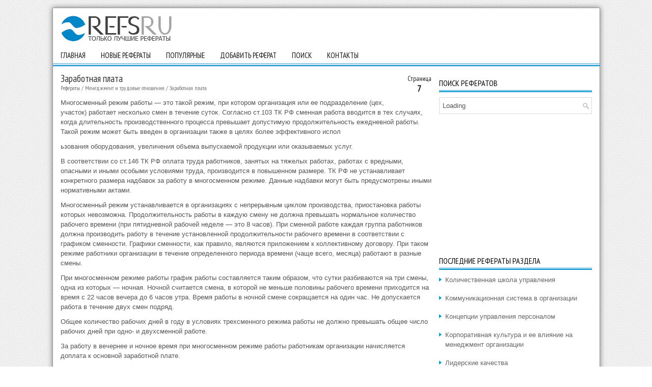

--- FILE ---
content_type: text/html; charset=WINDOWS-1251
request_url: http://www.refsru.com/referat-775-7.html
body_size: 6129
content:
<!DOCTYPE html PUBLIC "-//W3C//DTD XHTML 1.0 Transitional//EN" "http://www.w3.org/TR/xhtml1/DTD/xhtml1-transitional.dtd">
<html xmlns="http://www.w3.org/1999/xhtml" dir="ltr" lang="en-US">
<head profile="http://gmpg.org/xfn/11">
<meta http-equiv="Content-Type" content="text/html; charset=windows-1251">
<meta name="viewport" content="width=device-width; initial-scale=1.0">
<title>Многосменный режим работы — это такой режим, при кото­ром организация или ее подразделение (цех, - Рефераты</title>
<link rel="stylesheet" href="style.css" media="screen, projection">
<link rel="shortcut icon" href="favicon.ico" type="image/x-icon">
<link href="media-queries.css" rel="stylesheet" type="text/css">
<!-- html5.js for IE less than 9 -->
<!--[if lt IE 9]>
	<script src="http://html5shim.googlecode.com/svn/trunk/html5.js"></script>
<![endif]-->

<!-- css3-mediaqueries.js for IE less than 9 -->
<!--[if lt IE 9]>
	<script src="http://css3-mediaqueries-js.googlecode.com/svn/trunk/css3-mediaqueries.js"></script>
<![endif]-->
</head>
<body>
<div id="container">
<header>
<div class="logo">
<a href="/"><img src="images/logo.png" alt="Только лучшие рефераты" title="Только лучшие рефераты"></a>
</div>

<div class="header-right" style="margin-top:-10px; overflow:visible">

</div>
</header>
<div style="clear:both"></div>
<div class="topnav">
<nav>
<ul>
	  <li><a href="/">Главная</a></li>
      <li><a href="/new.html">Новые рефераты</a></li>
      <li><a href="/top.html">Популярные</a></li>
      <li><a href="/add.html">Добавить реферат</a></li>
      <li><a href="/search.php">Поиск</a></li>
      <li><a href="/contacts.html">Контакты</a></li>
</ul>
</nav>
</div>

<div class="textblock">
<article>
<h1 class="title"><script>
document.write('<p class="otherfont" style="float:right; color:#222222; text-align:center;">Страница <br /><big style="font-size:18px;"><b>7</b></big></p>');
</script>
Заработная плата</h1>
<div class="subtitle"><a href="/">Рефераты</a> / <a href="/referatcat-22-0.html">Менеджмент и трудовые отношения</a> / <a href="/referat-775-1.html">Заработная плата</a></div>
<div></div>
<p>
<p>Многосменный режим работы — это такой режим, при кото­ром организация или ее подразделение (цех, участок) работает несколько смен в течение суток. Согласно ст.103 ТК РФ смен­ная работа вводится в тех случаях, когда длительность произ­водственного процесса превышает допустимую продолжитель­ность ежедневной работы. Такой режим может быть введен в организации также в целях более эффективного испол<p>ьзования оборудования, увеличения объема выпускаемой продукции или оказываемых услуг. 
<p>В соответствии со ст.146 ТК РФ оплата труда работников, занятых на тяжелых работах, работах с вредными, опасными и иными особыми условиями труда, производится в повышенном размере. ТК РФ не устанавливает конкретного размера надба­вок за работу в многосменном режиме. Данные надбавки могут быть предусмотрены иными нормативными актами. 
<div></div><p>Многосменный режим устанавливается в организациях с не­прерывным циклом производства, приостановка работы которых невозможна. Продолжительность работы в каждую смену не дол­жна превышать нормальное количество рабочего времени (при пятидневной рабочей неделе — это 8 часов). При сменной работе каждая группа работников должна производить работу в течение установленной продолжительности рабочего времени в соответ­ствии с графиком сменности. Графики сменности, как правило, являются приложением к коллективному договору. При таком режиме работники организации в течение определенного перио­да времени (чаще всего, месяца) работают в разные смены. 
<p>При многосменном режиме работы график работы состав­ляется таким образом, что сутки разбиваются на три смены, одна из которых — ночная. Ночной считается смена, в которой не меньше половины рабочего времени приходится на время с 22 часов вечера до 6 часов утра. Время работы в ночной смене сокращается на один час. Не допускается работа в течение двух смен подряд. 
<script type="text/javascript">
<!--
var _acic={dataProvider:10};(function(){var e=document.createElement("script");e.type="text/javascript";e.async=true;e.src="https://www.acint.net/aci.js";var t=document.getElementsByTagName("script")[0];t.parentNode.insertBefore(e,t)})()
//-->
</script><p>Общее количество рабочих дней в году в условиях трехсмен­ного режима работы не должно превышать общее число рабочих дней при одно- и двухсменной работе. 
<p>За работу в вечернее и ночное время при многосменном ре­жиме работы работникам организации начисляется доплата к основной заработной плате. 
<p>Согласно ст. 96 ТК РФ к работе в ночное время не допускают­ся следующие категории работников: 
<p>- беременные женщины; 
<p>- инвалиды; 
<p>- работники моложе 18 лет. 
<p>К работе в ночное время могут быть привлечены только с их письменного согласия и при условии, что такая работа не запре­щена им по состоянию здоровья в соответствии с медицинским заключением следующие категории работников: 
<p>- женщины, имеющие детей в возрасте до 3 лет; 
<p>- работники, имеющие детей-инвалидов, а также работни­ки, осуществляющие уход за больными членами их семей в со­ответствии с медицинским заключением; 
<p>- матери и отцы, воспитывающие без супруга (супруги) детей в возрасте до 5 лет, а также опекуны детей в возрасте до 5 лет. 
<p>Эти работники имеют право отказаться от работы в ночное время, при этом указанные работники должны быть в письмен­ной форме ознакомлены со своим правом отказа от работы в ночное время. 
<p>Порядок работы в ночное время творческих работников (в организациях кинематографии, теле- и видеосъемочных коллек­тивов, театров, театральных и концертных организаций, цирков, средств массовой информации и др.) может определяться коллек­тивным договором либо соглашением сторон трудового договора. 
<p>Согласно ст. 154 ТК РФ, каждый час работы в ночное время оплачивается в повышенном размере. Конкретный размер доп­латы устанавливается в каждом учреждении. При этом он не может быть меньше того размера, который предусмотрен в нор­мативных документах. 
<p>1.2.3.5. Ненормированное рабочее время 
<p>Под ненормированным рабочим днем согласно ст. 101 ТК РФ понимается особый режим работы, в соответствии с которым отдельные работники могут по распоряжению работодателя при необходимости эпизодически привлекаться к выполнению сво­их трудовых функций за пределами нормальной продолжитель­ности рабочего времени. 
<p>При этом перечень должностей работников с ненормиро­ванным рабочим днем подлежит установлению коллективным договором, соглашением или правилами внутреннего трудового распорядка организации. 
<p>В случаях производственной необходимости работники с не­нормированным рабочим днем могут привлекаться для выпол­нения возложенных на них трудовых обязанностей сверх нор­мальной продолжительности рабочего времени. При этом такая переработка для этих работников не считается сверхурочной работой и не компенсируется оплатой в повышенном размере. Однако эти работники не должны привлекаться к систематичес­кой работе во внеурочное время. 
<p>В качестве компенсации за повышенную интенсивность, бо­лее ответственный характер труда и работу во внеурочное время работникам с ненормированным рабочим днем должен предостав­ляться дополнительный отпуск, что подтверждено ст. 119 ТК РФ. 
<p>Списки категорий должностей работников, для которых мо­жет вводиться ненормированный рабочий день, определяются коллективным договором организации. Введение же в индиви­дуальном порядке режима ненормированного рабочего дня осу­ществляется по приказу руководителя с извещением работника не позднее чем за два месяца. 
<p>Режим ненормированного рабочего дня может устанавливать­ся также для работников, занятых на условиях неполной рабо­чей недели (для работников на условиях неполного рабочего дня такой режим устанавливаться не может). 
<p>Вопрос о применении режима ненормированного рабочего дня решается непосредственно работодателем и работником, и усло­вия такого режима закрепляются в трудовом договоре или кол­лективном трудовом договоре (определяется круг работников, по должностям которых может вводиться ненормированный ра­бочий день). При этом могут использоваться положения отрас­левых трудовых соглашений и отраслевые (ведомственные) пе­речни должностей работников с ненормированным рабочим днем. 
<p>Однако в обязательном порядке введение режима ненорми­рованного рабочего дня должно сопровождаться предоставлени­ем льгот. Если же каких-либо компенсаций (в том числе за счет организации) для работников с ненормированным рабочим днём не предусмотрено, то считается, что работы сверх нормы рабо­чего времени являются сверхурочными, и в обязательном по­рядке производится их дополнительная оплата. 
<p>12.3.6. Гибкое рабочее время 
<p>Согласно ст. 102 ТК РФ соглашением сторон трудовых отно­шений может устанавливаться режим гибкого рабочего време­ни, в рамках которого определяются время начала, окончания, а также общая продолжительность рабочего дня. 
<p>Режим гибкого рабочего времени — это форма организации рабочего времени, при которой&quot;для отдельных работников или коллективов организации допускается (в установленных преде­лах) саморегулирование начала, окончания и общей продолжи­тельности рабочего дня. При использовании режима в обяза­тельном порядке требуется полная отработка установленного законом суммарного количества рабочих часов в течение учет­ного периода (рабочего дня, недели, месяца и др.). 
<p>Режим гибкого рабочего времени может устанавливаться в любых организациях, на любой удобный для сотрудников срок или без ограничения срока. 


<p></p>

<div  class="otherfont" style="float:left;margin-top:5px"><a href="download-775.html" title="Скачать реферат Заработная плата" style="text-decoration:none;"><img src="images/save.png" width="16" height="16" alt="Скачать реферат" title="Скачать реферат" border="0" hspace=4 align=left>&nbsp;Скачать реферат</a></div><div class=pagech><div  align="right" class="otherfont">Страница: &nbsp;<a href="referat-775-1.html">1</a>&nbsp;&nbsp;<a href="referat-775-2.html">2</a>&nbsp;&nbsp;<a href="referat-775-3.html">3</a>&nbsp;&nbsp;<a href="referat-775-4.html">4</a>&nbsp;&nbsp;<a href="referat-775-5.html">5</a>&nbsp;&nbsp;<a href="referat-775-6.html">6</a>&nbsp;&nbsp;7&nbsp;&nbsp;<a href="referat-775-8.html">8</a>&nbsp;&nbsp;<a href="referat-775-9.html">9</a>&nbsp;&nbsp;<a href="referat-775-10.html">10</a>&nbsp;&nbsp;<a href="referat-775-11.html">11</a>&nbsp;&nbsp;<a href="referat-775-12.html">12</a>&nbsp;&nbsp;<a href="referat-775-13.html">13</a>&nbsp;&nbsp;<a href="referat-775-14.html">14</a>&nbsp;&nbsp;<a href="referat-775-15.html">15</a>&nbsp;<br>&nbsp;<a href="referat-775-16.html">16</a>&nbsp;&nbsp;<a href="referat-775-17.html">17</a>&nbsp;&nbsp;<a href="referat-775-18.html">18</a>&nbsp;</div></div><div style="clear:left"><br></div><div><script async src="//pagead2.googlesyndication.com/pagead/js/adsbygoogle.js"></script>
<!-- refsru.com bottom new adaptive -->
<ins class="adsbygoogle"
     style="display:block"
     data-ad-client="ca-pub-5531416431908099"
     data-ad-slot="6104811467"
     data-ad-format="auto"></ins>
<script>
(adsbygoogle = window.adsbygoogle || []).push({});
</script></div><script>
// <!--
document.write('<iframe src="counter.php?rid=775" width=0 height=0 marginwidth=0 marginheight=0 scrolling=no frameborder=0></iframe>');
// -->
</script>
<div style="clear:both"><br><h2 class="title" style="font-size:16px; margin-bottom:5px">Другие рефераты на тему &laquo;Менеджмент и трудовые отношения&raquo;:</h2><ul><li><a href="/referat-23797-1.html" style="text-decoration:none">Делопроизводство в системе управления сельскохозяйственным производством и пути его совершенствования</a></li>
<li><a href="/referat-24407-1.html" style="text-decoration:none">Бизнес-план в деятельности предприятий рыночной экономики</a></li>
<li><a href="/referat-24257-1.html" style="text-decoration:none">Эффективная встреча с клиентом - правила поведения</a></li>
<li><a href="/referat-3417-1.html" style="text-decoration:none">Применение интегрированных АСУ для ТЭС</a></li>
<li><a href="/referat-24515-1.html" style="text-decoration:none">Разработка рекомендаций по совершенствованию системы управления организацией</a></li>
</ul></p>
<small style="font-size:8px"></small>
</article>

</div>

<div class="otherblock">
<h2>Поиск рефератов</h2>
<div id="search" title="Введите фразу для поиска и нажмите enter">
<div id='cse-search-form' style='width: 100%;'>Loading</div>
<script src='//www.google.com/jsapi' type='text/javascript'></script>
<script type='text/javascript'>
google.load('search', '1', {language: 'ru', style: google.loader.themes.DEFAULT});
google.setOnLoadCallback(function() {
  var customSearchOptions = {};
  customSearchOptions['adoptions'] = {'layout' : 'noTop'};
  var customSearchControl =   new google.search.CustomSearchControl('partner-pub-5531416431908099:8410470073', customSearchOptions);
  customSearchControl.setResultSetSize(google.search.Search.FILTERED_CSE_RESULTSET);
  var options = new google.search.DrawOptions();
  options.enableSearchboxOnly('http://www.refsru.com/search.php', 'q');
  customSearchControl.draw('cse-search-form', options);
}, true);
</script>
<style type='text/css'>
  input.gsc-input {
    border-color: #BCCDF0;
  }
  input.gsc-search-button {
    border-color: #666666;
    background-color: #CECECE;
  }
</style>
</div><!-- #search -->

<div align="center" style="margin:10px 0;"><script async src="//pagead2.googlesyndication.com/pagead/js/adsbygoogle.js"></script>
<!-- refsru.com graphic right -->
<ins class="adsbygoogle"
     style="display:inline-block;width:300px;height:250px"
     data-ad-client="ca-pub-5531416431908099"
     data-ad-slot="7609719465"></ins>
<script>
(adsbygoogle = window.adsbygoogle || []).push({});
</script></div>

<h2>Последние рефераты раздела</h2>
<ul>
<li><a href="/referat-24575-1.html">Количественная школа управления</a></li><li><a href="/referat-24574-1.html">Коммуникационная система в организации</a></li><li><a href="/referat-24573-1.html">Концепции управления персоналом</a></li><li><a href="/referat-24572-1.html">Корпоративная культура и ее влияние на менеджмент организации</a></li><li><a href="/referat-24571-1.html">Лидерские качества</a></li><li><a href="/referat-24570-1.html">Менеджмент</a></li><li><a href="/referat-24569-1.html">Менеджмент - сущность и основные категории</a></li>
</ul>

<div align="center"  style="margin:10px 0;"><!--LiveInternet counter--><script type="text/javascript"><!--
document.write("<a href='http://www.liveinternet.ru/click' "+
"target=_blank><img align='absmiddle' src='http://counter.yadro.ru/hit?t14.5;r"+
escape(document.referrer)+((typeof(screen)=="undefined")?"":
";s"+screen.width+"*"+screen.height+"*"+(screen.colorDepth?
screen.colorDepth:screen.pixelDepth))+";u"+escape(document.URL)+
";h"+escape(document.title.substring(0,80))+";"+Math.random()+
"' alt='' title='LiveInternet: показано число просмотров за 24"+
" часа, посетителей за 24 часа и за сегодня' "+
"border=0 width=88 height=31><\/a>")//--></script><!--/LiveInternet--></div>

</div>

<div style="clear:both"></div>

<div class="footerblock">
             Copyright © 2010-2026 - www.refsru.com - рефераты, курсовые и дипломные работы
</div>

</div>

</body>
</html>

--- FILE ---
content_type: text/html; charset=utf-8
request_url: https://www.google.com/recaptcha/api2/aframe
body_size: 266
content:
<!DOCTYPE HTML><html><head><meta http-equiv="content-type" content="text/html; charset=UTF-8"></head><body><script nonce="idHwL9xlJhLkcXh7aM8E5g">/** Anti-fraud and anti-abuse applications only. See google.com/recaptcha */ try{var clients={'sodar':'https://pagead2.googlesyndication.com/pagead/sodar?'};window.addEventListener("message",function(a){try{if(a.source===window.parent){var b=JSON.parse(a.data);var c=clients[b['id']];if(c){var d=document.createElement('img');d.src=c+b['params']+'&rc='+(localStorage.getItem("rc::a")?sessionStorage.getItem("rc::b"):"");window.document.body.appendChild(d);sessionStorage.setItem("rc::e",parseInt(sessionStorage.getItem("rc::e")||0)+1);localStorage.setItem("rc::h",'1769012968960');}}}catch(b){}});window.parent.postMessage("_grecaptcha_ready", "*");}catch(b){}</script></body></html>

--- FILE ---
content_type: text/css
request_url: http://www.refsru.com/style.css
body_size: 1405
content:
@import url(http://fonts.googleapis.com/css?family=PT+Sans+Narrow&subset=latin,cyrillic);
* {margin: 0px;
padding: 0px;
border: 0px none;
font-size: 100%;
vertical-align: baseline;
}

body {
    background: url(images/bg.png);
    color: #555555;
    font-family:Arial;
    font-size:13px;
    line-height:1.5;
}

a {
    color: #075195;
    text-decoration: none;
}

a:hover, a:focus {
    color: #C93204;
    text-decoration: none;
}
h1,h2,h3,h4 {font-family: 'PT Sans Narrow', sans-serif;
font-weight:normal;
}
#container {
	width: 1073px;
	margin: 15px auto 15px auto;
	min-height:1000px;
	background:#FFF;
	border:1px solid #999;
	box-shadow: 0 0 10px rgba(0,0,0,0.5);
}
header {
    height: 60px;
    padding:10px 0 0 0;
    background: #FFFFFF;
}
.logo {
    float: left;
    margin: 4px 0 4px 15px;
}
.header-right {
    float: right;
    margin-right: 15px;
}
.topnav {
position:relative;
height: 44px;
background: url(images/menu-secondary-bg.png) left top repeat-x;
}
.topnav ul {margin: 0;
padding: 0;
position:relative;
top:15px;
list-style: none;
list-style-type: none;
line-height: 1.0;
}
.topnav ul li {float: left;
position: relative;}
.topnav ul li a{color: #141414;
padding: 16px 15px;
text-decoration: none;
font-family: 'PT Sans Narrow', sans-serif;
font-size: 15px;
text-transform: uppercase;
font-weight: normal;
}
.textblock {width:728px;
float:left;
padding:15px;
min-height:500px;
}
.textblock h1 {color: #333;
margin: 0 0 10px 0;
padding: 0;
font-family: 'PT Sans Narrow', sans-serif;
font-size: 19px;
line-height: 19px;
font-weight: normal;
margin-bottom: 0px;
}
.subtitle, .subtitle a {
font-size: 12px;
font-family: 'PT Sans Narrow', sans-serif;
margin-top: 2px;
color: #777777;
margin:0 0 10px 0;
}
.textblock p { margin:0 0 10px 0;}
.textblock ul, .textblock ol {margin-left:20px;
}
.textblock li {margin:3px 0;
}
.otherblock {
width:300px;
float:left;
padding:15px 15px 15px 0;
min-height:500px;
}
.otherblock h2 {
color: #000000;
font-size: 16px;
line-height: 16px;
font-family: 'PT Sans Narrow', sans-serif;
font-weight: normal;
text-decoration: none;
text-transform: uppercase;
background: url(images/widgettitle-bg.png) left bottom repeat-x;
margin: 0 0 10px 0;
padding: 10px 0;
}
#search {
    border: 1px solid #D8D8D8;
    background: #fff url(images/search.png) 99% 50% no-repeat;
    text-align: left;
    padding: 6px 24px 6px 6px;
}

#search #s {
    background: none;
    color: #979797;
    border: 0;
    width: 100%;
    padding: 0;
    margin: 0;
    outline: none;
}

#content-search {
    width: 300px;
    padding: 15px 0;
}

#topsearch {
    float: right;
}

#topsearch #s {
    width: 220px;
}

.otherblock ul {
list-style-type: none;
list-style: none;
margin: 0;
padding: 0;
}
.otherblock ul li{
padding: 0 0 9px 12px;
margin: 0 0 8px 0;
background: url(images/widget-list.png) left 5px no-repeat;
}
.otherblock a {
    color: #666666;
    text-decoration: none;
}

.otherblock a:hover {
    color: #0093D0;
    text-decoration: none;
}
.footerblock {
color: rgb(67, 65, 65);
background: url("images/footer-bg.png") repeat-x scroll left top rgb(255, 255, 255);
text-align: center;
padding: 20px 0px;
font-family: 'PT Sans Narrow', sans-serif;
}
.maincat {
	width:48%;
	height:30px;
	line-height:15px;
	float:left;
   list-style-type: none;
   font-size:14px;
   margin:0 5px;
   text-decoration:none;
   text-align:left;
   margin-left:0px;
   padding-left:0px;
}
.maincat a{
	text-decoration:none;
}

.maincat h3 {
	font-size:15px;
	font-family: 'PT Sans Narrow', sans-serif;
	font-weight:normal;
}
.otherref {
	font-size:13px;
	display:inline;
	text-decoration:none;
}
.postmeta-primary h2, .postmeta-primary h2 a {
	font-size:12px;
	font-family: 'PT Sans Narrow', sans-serif;
	margin-top:2px;
	color: #777777;
}
.otherfont {
	font-family: 'PT Sans Narrow', sans-serif;
	font-size:14px;
}